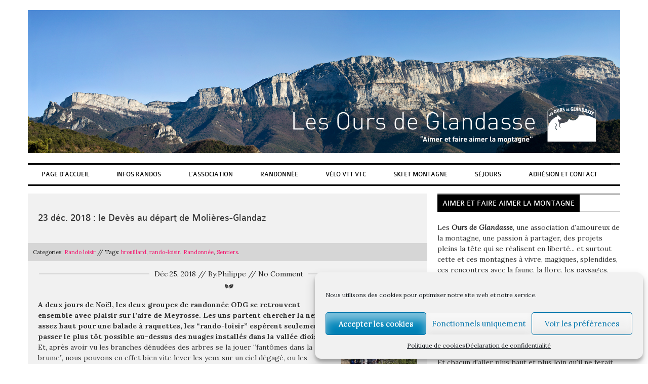

--- FILE ---
content_type: text/html; charset=UTF-8
request_url: https://oursdeglandasse.fr/23-decembre-le-deves-au-depart-de-molieres-glandaz/
body_size: 19451
content:
<!DOCTYPE html>
<html lang="fr-FR">
<head>
	<meta charset="UTF-8">
	<meta name="viewport" content="width=device-width, initial-scale=1">
	<link rel="profile" href="https://gmpg.org/xfn/11">
	<link rel="pingback" href="https://oursdeglandasse.fr/xmlrpc.php">
	<title>23 déc. 2018 : le Devès au départ de Molières-Glandaz &#8211; Les Ours de Glandasse</title>
<meta name='robots' content='max-image-preview:large' />
<link rel='dns-prefetch' href='//fonts.googleapis.com' />
<link rel="alternate" type="application/rss+xml" title="Les Ours de Glandasse &raquo; Flux" href="https://oursdeglandasse.fr/feed/" />
<link rel="alternate" title="oEmbed (JSON)" type="application/json+oembed" href="https://oursdeglandasse.fr/wp-json/oembed/1.0/embed?url=https%3A%2F%2Foursdeglandasse.fr%2F23-decembre-le-deves-au-depart-de-molieres-glandaz%2F" />
<link rel="alternate" title="oEmbed (XML)" type="text/xml+oembed" href="https://oursdeglandasse.fr/wp-json/oembed/1.0/embed?url=https%3A%2F%2Foursdeglandasse.fr%2F23-decembre-le-deves-au-depart-de-molieres-glandaz%2F&#038;format=xml" />
<style id='wp-img-auto-sizes-contain-inline-css' type='text/css'>
img:is([sizes=auto i],[sizes^="auto," i]){contain-intrinsic-size:3000px 1500px}
/*# sourceURL=wp-img-auto-sizes-contain-inline-css */
</style>
<link rel='stylesheet' id='twb-open-sans-css' href='https://fonts.googleapis.com/css?family=Open+Sans%3A300%2C400%2C500%2C600%2C700%2C800&#038;display=swap&#038;ver=6.9' type='text/css' media='all' />
<link rel='stylesheet' id='twbbwg-global-css' href='https://oursdeglandasse.fr/wp-content/plugins/photo-gallery/booster/assets/css/global.css?ver=1.0.0' type='text/css' media='all' />
<style id='wp-emoji-styles-inline-css' type='text/css'>

	img.wp-smiley, img.emoji {
		display: inline !important;
		border: none !important;
		box-shadow: none !important;
		height: 1em !important;
		width: 1em !important;
		margin: 0 0.07em !important;
		vertical-align: -0.1em !important;
		background: none !important;
		padding: 0 !important;
	}
/*# sourceURL=wp-emoji-styles-inline-css */
</style>
<style id='wp-block-library-inline-css' type='text/css'>
:root{--wp-block-synced-color:#7a00df;--wp-block-synced-color--rgb:122,0,223;--wp-bound-block-color:var(--wp-block-synced-color);--wp-editor-canvas-background:#ddd;--wp-admin-theme-color:#007cba;--wp-admin-theme-color--rgb:0,124,186;--wp-admin-theme-color-darker-10:#006ba1;--wp-admin-theme-color-darker-10--rgb:0,107,160.5;--wp-admin-theme-color-darker-20:#005a87;--wp-admin-theme-color-darker-20--rgb:0,90,135;--wp-admin-border-width-focus:2px}@media (min-resolution:192dpi){:root{--wp-admin-border-width-focus:1.5px}}.wp-element-button{cursor:pointer}:root .has-very-light-gray-background-color{background-color:#eee}:root .has-very-dark-gray-background-color{background-color:#313131}:root .has-very-light-gray-color{color:#eee}:root .has-very-dark-gray-color{color:#313131}:root .has-vivid-green-cyan-to-vivid-cyan-blue-gradient-background{background:linear-gradient(135deg,#00d084,#0693e3)}:root .has-purple-crush-gradient-background{background:linear-gradient(135deg,#34e2e4,#4721fb 50%,#ab1dfe)}:root .has-hazy-dawn-gradient-background{background:linear-gradient(135deg,#faaca8,#dad0ec)}:root .has-subdued-olive-gradient-background{background:linear-gradient(135deg,#fafae1,#67a671)}:root .has-atomic-cream-gradient-background{background:linear-gradient(135deg,#fdd79a,#004a59)}:root .has-nightshade-gradient-background{background:linear-gradient(135deg,#330968,#31cdcf)}:root .has-midnight-gradient-background{background:linear-gradient(135deg,#020381,#2874fc)}:root{--wp--preset--font-size--normal:16px;--wp--preset--font-size--huge:42px}.has-regular-font-size{font-size:1em}.has-larger-font-size{font-size:2.625em}.has-normal-font-size{font-size:var(--wp--preset--font-size--normal)}.has-huge-font-size{font-size:var(--wp--preset--font-size--huge)}.has-text-align-center{text-align:center}.has-text-align-left{text-align:left}.has-text-align-right{text-align:right}.has-fit-text{white-space:nowrap!important}#end-resizable-editor-section{display:none}.aligncenter{clear:both}.items-justified-left{justify-content:flex-start}.items-justified-center{justify-content:center}.items-justified-right{justify-content:flex-end}.items-justified-space-between{justify-content:space-between}.screen-reader-text{border:0;clip-path:inset(50%);height:1px;margin:-1px;overflow:hidden;padding:0;position:absolute;width:1px;word-wrap:normal!important}.screen-reader-text:focus{background-color:#ddd;clip-path:none;color:#444;display:block;font-size:1em;height:auto;left:5px;line-height:normal;padding:15px 23px 14px;text-decoration:none;top:5px;width:auto;z-index:100000}html :where(.has-border-color){border-style:solid}html :where([style*=border-top-color]){border-top-style:solid}html :where([style*=border-right-color]){border-right-style:solid}html :where([style*=border-bottom-color]){border-bottom-style:solid}html :where([style*=border-left-color]){border-left-style:solid}html :where([style*=border-width]){border-style:solid}html :where([style*=border-top-width]){border-top-style:solid}html :where([style*=border-right-width]){border-right-style:solid}html :where([style*=border-bottom-width]){border-bottom-style:solid}html :where([style*=border-left-width]){border-left-style:solid}html :where(img[class*=wp-image-]){height:auto;max-width:100%}:where(figure){margin:0 0 1em}html :where(.is-position-sticky){--wp-admin--admin-bar--position-offset:var(--wp-admin--admin-bar--height,0px)}@media screen and (max-width:600px){html :where(.is-position-sticky){--wp-admin--admin-bar--position-offset:0px}}

/*# sourceURL=wp-block-library-inline-css */
</style><style id='global-styles-inline-css' type='text/css'>
:root{--wp--preset--aspect-ratio--square: 1;--wp--preset--aspect-ratio--4-3: 4/3;--wp--preset--aspect-ratio--3-4: 3/4;--wp--preset--aspect-ratio--3-2: 3/2;--wp--preset--aspect-ratio--2-3: 2/3;--wp--preset--aspect-ratio--16-9: 16/9;--wp--preset--aspect-ratio--9-16: 9/16;--wp--preset--color--black: #000000;--wp--preset--color--cyan-bluish-gray: #abb8c3;--wp--preset--color--white: #ffffff;--wp--preset--color--pale-pink: #f78da7;--wp--preset--color--vivid-red: #cf2e2e;--wp--preset--color--luminous-vivid-orange: #ff6900;--wp--preset--color--luminous-vivid-amber: #fcb900;--wp--preset--color--light-green-cyan: #7bdcb5;--wp--preset--color--vivid-green-cyan: #00d084;--wp--preset--color--pale-cyan-blue: #8ed1fc;--wp--preset--color--vivid-cyan-blue: #0693e3;--wp--preset--color--vivid-purple: #9b51e0;--wp--preset--gradient--vivid-cyan-blue-to-vivid-purple: linear-gradient(135deg,rgb(6,147,227) 0%,rgb(155,81,224) 100%);--wp--preset--gradient--light-green-cyan-to-vivid-green-cyan: linear-gradient(135deg,rgb(122,220,180) 0%,rgb(0,208,130) 100%);--wp--preset--gradient--luminous-vivid-amber-to-luminous-vivid-orange: linear-gradient(135deg,rgb(252,185,0) 0%,rgb(255,105,0) 100%);--wp--preset--gradient--luminous-vivid-orange-to-vivid-red: linear-gradient(135deg,rgb(255,105,0) 0%,rgb(207,46,46) 100%);--wp--preset--gradient--very-light-gray-to-cyan-bluish-gray: linear-gradient(135deg,rgb(238,238,238) 0%,rgb(169,184,195) 100%);--wp--preset--gradient--cool-to-warm-spectrum: linear-gradient(135deg,rgb(74,234,220) 0%,rgb(151,120,209) 20%,rgb(207,42,186) 40%,rgb(238,44,130) 60%,rgb(251,105,98) 80%,rgb(254,248,76) 100%);--wp--preset--gradient--blush-light-purple: linear-gradient(135deg,rgb(255,206,236) 0%,rgb(152,150,240) 100%);--wp--preset--gradient--blush-bordeaux: linear-gradient(135deg,rgb(254,205,165) 0%,rgb(254,45,45) 50%,rgb(107,0,62) 100%);--wp--preset--gradient--luminous-dusk: linear-gradient(135deg,rgb(255,203,112) 0%,rgb(199,81,192) 50%,rgb(65,88,208) 100%);--wp--preset--gradient--pale-ocean: linear-gradient(135deg,rgb(255,245,203) 0%,rgb(182,227,212) 50%,rgb(51,167,181) 100%);--wp--preset--gradient--electric-grass: linear-gradient(135deg,rgb(202,248,128) 0%,rgb(113,206,126) 100%);--wp--preset--gradient--midnight: linear-gradient(135deg,rgb(2,3,129) 0%,rgb(40,116,252) 100%);--wp--preset--font-size--small: 13px;--wp--preset--font-size--medium: 20px;--wp--preset--font-size--large: 36px;--wp--preset--font-size--x-large: 42px;--wp--preset--spacing--20: 0.44rem;--wp--preset--spacing--30: 0.67rem;--wp--preset--spacing--40: 1rem;--wp--preset--spacing--50: 1.5rem;--wp--preset--spacing--60: 2.25rem;--wp--preset--spacing--70: 3.38rem;--wp--preset--spacing--80: 5.06rem;--wp--preset--shadow--natural: 6px 6px 9px rgba(0, 0, 0, 0.2);--wp--preset--shadow--deep: 12px 12px 50px rgba(0, 0, 0, 0.4);--wp--preset--shadow--sharp: 6px 6px 0px rgba(0, 0, 0, 0.2);--wp--preset--shadow--outlined: 6px 6px 0px -3px rgb(255, 255, 255), 6px 6px rgb(0, 0, 0);--wp--preset--shadow--crisp: 6px 6px 0px rgb(0, 0, 0);}:where(.is-layout-flex){gap: 0.5em;}:where(.is-layout-grid){gap: 0.5em;}body .is-layout-flex{display: flex;}.is-layout-flex{flex-wrap: wrap;align-items: center;}.is-layout-flex > :is(*, div){margin: 0;}body .is-layout-grid{display: grid;}.is-layout-grid > :is(*, div){margin: 0;}:where(.wp-block-columns.is-layout-flex){gap: 2em;}:where(.wp-block-columns.is-layout-grid){gap: 2em;}:where(.wp-block-post-template.is-layout-flex){gap: 1.25em;}:where(.wp-block-post-template.is-layout-grid){gap: 1.25em;}.has-black-color{color: var(--wp--preset--color--black) !important;}.has-cyan-bluish-gray-color{color: var(--wp--preset--color--cyan-bluish-gray) !important;}.has-white-color{color: var(--wp--preset--color--white) !important;}.has-pale-pink-color{color: var(--wp--preset--color--pale-pink) !important;}.has-vivid-red-color{color: var(--wp--preset--color--vivid-red) !important;}.has-luminous-vivid-orange-color{color: var(--wp--preset--color--luminous-vivid-orange) !important;}.has-luminous-vivid-amber-color{color: var(--wp--preset--color--luminous-vivid-amber) !important;}.has-light-green-cyan-color{color: var(--wp--preset--color--light-green-cyan) !important;}.has-vivid-green-cyan-color{color: var(--wp--preset--color--vivid-green-cyan) !important;}.has-pale-cyan-blue-color{color: var(--wp--preset--color--pale-cyan-blue) !important;}.has-vivid-cyan-blue-color{color: var(--wp--preset--color--vivid-cyan-blue) !important;}.has-vivid-purple-color{color: var(--wp--preset--color--vivid-purple) !important;}.has-black-background-color{background-color: var(--wp--preset--color--black) !important;}.has-cyan-bluish-gray-background-color{background-color: var(--wp--preset--color--cyan-bluish-gray) !important;}.has-white-background-color{background-color: var(--wp--preset--color--white) !important;}.has-pale-pink-background-color{background-color: var(--wp--preset--color--pale-pink) !important;}.has-vivid-red-background-color{background-color: var(--wp--preset--color--vivid-red) !important;}.has-luminous-vivid-orange-background-color{background-color: var(--wp--preset--color--luminous-vivid-orange) !important;}.has-luminous-vivid-amber-background-color{background-color: var(--wp--preset--color--luminous-vivid-amber) !important;}.has-light-green-cyan-background-color{background-color: var(--wp--preset--color--light-green-cyan) !important;}.has-vivid-green-cyan-background-color{background-color: var(--wp--preset--color--vivid-green-cyan) !important;}.has-pale-cyan-blue-background-color{background-color: var(--wp--preset--color--pale-cyan-blue) !important;}.has-vivid-cyan-blue-background-color{background-color: var(--wp--preset--color--vivid-cyan-blue) !important;}.has-vivid-purple-background-color{background-color: var(--wp--preset--color--vivid-purple) !important;}.has-black-border-color{border-color: var(--wp--preset--color--black) !important;}.has-cyan-bluish-gray-border-color{border-color: var(--wp--preset--color--cyan-bluish-gray) !important;}.has-white-border-color{border-color: var(--wp--preset--color--white) !important;}.has-pale-pink-border-color{border-color: var(--wp--preset--color--pale-pink) !important;}.has-vivid-red-border-color{border-color: var(--wp--preset--color--vivid-red) !important;}.has-luminous-vivid-orange-border-color{border-color: var(--wp--preset--color--luminous-vivid-orange) !important;}.has-luminous-vivid-amber-border-color{border-color: var(--wp--preset--color--luminous-vivid-amber) !important;}.has-light-green-cyan-border-color{border-color: var(--wp--preset--color--light-green-cyan) !important;}.has-vivid-green-cyan-border-color{border-color: var(--wp--preset--color--vivid-green-cyan) !important;}.has-pale-cyan-blue-border-color{border-color: var(--wp--preset--color--pale-cyan-blue) !important;}.has-vivid-cyan-blue-border-color{border-color: var(--wp--preset--color--vivid-cyan-blue) !important;}.has-vivid-purple-border-color{border-color: var(--wp--preset--color--vivid-purple) !important;}.has-vivid-cyan-blue-to-vivid-purple-gradient-background{background: var(--wp--preset--gradient--vivid-cyan-blue-to-vivid-purple) !important;}.has-light-green-cyan-to-vivid-green-cyan-gradient-background{background: var(--wp--preset--gradient--light-green-cyan-to-vivid-green-cyan) !important;}.has-luminous-vivid-amber-to-luminous-vivid-orange-gradient-background{background: var(--wp--preset--gradient--luminous-vivid-amber-to-luminous-vivid-orange) !important;}.has-luminous-vivid-orange-to-vivid-red-gradient-background{background: var(--wp--preset--gradient--luminous-vivid-orange-to-vivid-red) !important;}.has-very-light-gray-to-cyan-bluish-gray-gradient-background{background: var(--wp--preset--gradient--very-light-gray-to-cyan-bluish-gray) !important;}.has-cool-to-warm-spectrum-gradient-background{background: var(--wp--preset--gradient--cool-to-warm-spectrum) !important;}.has-blush-light-purple-gradient-background{background: var(--wp--preset--gradient--blush-light-purple) !important;}.has-blush-bordeaux-gradient-background{background: var(--wp--preset--gradient--blush-bordeaux) !important;}.has-luminous-dusk-gradient-background{background: var(--wp--preset--gradient--luminous-dusk) !important;}.has-pale-ocean-gradient-background{background: var(--wp--preset--gradient--pale-ocean) !important;}.has-electric-grass-gradient-background{background: var(--wp--preset--gradient--electric-grass) !important;}.has-midnight-gradient-background{background: var(--wp--preset--gradient--midnight) !important;}.has-small-font-size{font-size: var(--wp--preset--font-size--small) !important;}.has-medium-font-size{font-size: var(--wp--preset--font-size--medium) !important;}.has-large-font-size{font-size: var(--wp--preset--font-size--large) !important;}.has-x-large-font-size{font-size: var(--wp--preset--font-size--x-large) !important;}
/*# sourceURL=global-styles-inline-css */
</style>

<style id='classic-theme-styles-inline-css' type='text/css'>
/*! This file is auto-generated */
.wp-block-button__link{color:#fff;background-color:#32373c;border-radius:9999px;box-shadow:none;text-decoration:none;padding:calc(.667em + 2px) calc(1.333em + 2px);font-size:1.125em}.wp-block-file__button{background:#32373c;color:#fff;text-decoration:none}
/*# sourceURL=/wp-includes/css/classic-themes.min.css */
</style>
<link rel='stylesheet' id='contact-form-7-css' href='https://oursdeglandasse.fr/wp-content/plugins/contact-form-7/includes/css/styles.css?ver=6.1.4' type='text/css' media='all' />
<link rel='stylesheet' id='bwg_fonts-css' href='https://oursdeglandasse.fr/wp-content/plugins/photo-gallery/css/bwg-fonts/fonts.css?ver=0.0.1' type='text/css' media='all' />
<link rel='stylesheet' id='sumoselect-css' href='https://oursdeglandasse.fr/wp-content/plugins/photo-gallery/css/sumoselect.min.css?ver=3.4.6' type='text/css' media='all' />
<link rel='stylesheet' id='mCustomScrollbar-css' href='https://oursdeglandasse.fr/wp-content/plugins/photo-gallery/css/jquery.mCustomScrollbar.min.css?ver=3.1.5' type='text/css' media='all' />
<link rel='stylesheet' id='bwg_frontend-css' href='https://oursdeglandasse.fr/wp-content/plugins/photo-gallery/css/styles.min.css?ver=1.8.35' type='text/css' media='all' />
<link rel='stylesheet' id='sow-button-base-css' href='https://oursdeglandasse.fr/wp-content/plugins/so-widgets-bundle/widgets/button/css/style.css?ver=1.70.4' type='text/css' media='all' />
<link rel='stylesheet' id='sow-button-flat-b38a627da0cb-css' href='https://oursdeglandasse.fr/wp-content/uploads/siteorigin-widgets/sow-button-flat-b38a627da0cb.css?ver=fccf0e32351ec1719adc35c2cc431cdb' type='text/css' media='all' />
<link rel='stylesheet' id='sow-button-wire-ef814b8d3c89-css' href='https://oursdeglandasse.fr/wp-content/uploads/siteorigin-widgets/sow-button-wire-ef814b8d3c89.css?ver=fccf0e32351ec1719adc35c2cc431cdb' type='text/css' media='all' />
<link rel='stylesheet' id='sow-button-wire-bdffc99da03c-css' href='https://oursdeglandasse.fr/wp-content/uploads/siteorigin-widgets/sow-button-wire-bdffc99da03c.css?ver=fccf0e32351ec1719adc35c2cc431cdb' type='text/css' media='all' />
<link rel='stylesheet' id='sow-button-wire-5a7d035d8564-css' href='https://oursdeglandasse.fr/wp-content/uploads/siteorigin-widgets/sow-button-wire-5a7d035d8564.css?ver=fccf0e32351ec1719adc35c2cc431cdb' type='text/css' media='all' />
<link rel='stylesheet' id='cmplz-general-css' href='https://oursdeglandasse.fr/wp-content/plugins/complianz-gdpr/assets/css/cookieblocker.min.css?ver=1765957835' type='text/css' media='all' />
<link rel='stylesheet' id='google_fonts-css' href='//fonts.googleapis.com/css?family=Lora%3Aregular%2Citalic%2C700%26subset%3Dlatin%2C' type='text/css' media='screen' />
<link rel='stylesheet' id='style-css' href='https://oursdeglandasse.fr/wp-content/themes/laveo/style.css?ver=fccf0e32351ec1719adc35c2cc431cdb' type='text/css' media='all' />
<link rel='stylesheet' id='custom-css-css' href='https://oursdeglandasse.fr/wp-content/uploads/laveo_custom.css?ver=fccf0e32351ec1719adc35c2cc431cdb' type='text/css' media='all' />
<script type="text/javascript" src="https://oursdeglandasse.fr/wp-includes/js/jquery/jquery.min.js?ver=3.7.1" id="jquery-core-js"></script>
<script type="text/javascript" src="https://oursdeglandasse.fr/wp-includes/js/jquery/jquery-migrate.min.js?ver=3.4.1" id="jquery-migrate-js"></script>
<script type="text/javascript" src="https://oursdeglandasse.fr/wp-content/plugins/photo-gallery/booster/assets/js/circle-progress.js?ver=1.2.2" id="twbbwg-circle-js"></script>
<script type="text/javascript" id="twbbwg-global-js-extra">
/* <![CDATA[ */
var twb = {"nonce":"ebf201a7c5","ajax_url":"https://oursdeglandasse.fr/wp-admin/admin-ajax.php","plugin_url":"https://oursdeglandasse.fr/wp-content/plugins/photo-gallery/booster","href":"https://oursdeglandasse.fr/wp-admin/admin.php?page=twbbwg_photo-gallery"};
var twb = {"nonce":"ebf201a7c5","ajax_url":"https://oursdeglandasse.fr/wp-admin/admin-ajax.php","plugin_url":"https://oursdeglandasse.fr/wp-content/plugins/photo-gallery/booster","href":"https://oursdeglandasse.fr/wp-admin/admin.php?page=twbbwg_photo-gallery"};
//# sourceURL=twbbwg-global-js-extra
/* ]]> */
</script>
<script type="text/javascript" src="https://oursdeglandasse.fr/wp-content/plugins/photo-gallery/booster/assets/js/global.js?ver=1.0.0" id="twbbwg-global-js"></script>
<script type="text/javascript" src="https://oursdeglandasse.fr/wp-content/plugins/photo-gallery/js/jquery.sumoselect.min.js?ver=3.4.6" id="sumoselect-js"></script>
<script type="text/javascript" src="https://oursdeglandasse.fr/wp-content/plugins/photo-gallery/js/tocca.min.js?ver=2.0.9" id="bwg_mobile-js"></script>
<script type="text/javascript" src="https://oursdeglandasse.fr/wp-content/plugins/photo-gallery/js/jquery.mCustomScrollbar.concat.min.js?ver=3.1.5" id="mCustomScrollbar-js"></script>
<script type="text/javascript" src="https://oursdeglandasse.fr/wp-content/plugins/photo-gallery/js/jquery.fullscreen.min.js?ver=0.6.0" id="jquery-fullscreen-js"></script>
<script type="text/javascript" id="bwg_frontend-js-extra">
/* <![CDATA[ */
var bwg_objectsL10n = {"bwg_field_required":"field is required.","bwg_mail_validation":"This is not a valid email address.","bwg_search_result":"There are no images matching your search.","bwg_select_tag":"Select Tag","bwg_order_by":"Order By","bwg_search":"Search","bwg_show_ecommerce":"Show Ecommerce","bwg_hide_ecommerce":"Hide Ecommerce","bwg_show_comments":"Show Comments","bwg_hide_comments":"Hide Comments","bwg_restore":"Restore","bwg_maximize":"Maximize","bwg_fullscreen":"Fullscreen","bwg_exit_fullscreen":"Exit Fullscreen","bwg_search_tag":"SEARCH...","bwg_tag_no_match":"No tags found","bwg_all_tags_selected":"All tags selected","bwg_tags_selected":"tags selected","play":"Play","pause":"Pause","is_pro":"","bwg_play":"Play","bwg_pause":"Pause","bwg_hide_info":"Hide info","bwg_show_info":"Show info","bwg_hide_rating":"Hide rating","bwg_show_rating":"Show rating","ok":"Ok","cancel":"Cancel","select_all":"Select all","lazy_load":"0","lazy_loader":"https://oursdeglandasse.fr/wp-content/plugins/photo-gallery/images/ajax_loader.png","front_ajax":"0","bwg_tag_see_all":"see all tags","bwg_tag_see_less":"see less tags"};
//# sourceURL=bwg_frontend-js-extra
/* ]]> */
</script>
<script type="text/javascript" src="https://oursdeglandasse.fr/wp-content/plugins/photo-gallery/js/scripts.min.js?ver=1.8.35" id="bwg_frontend-js"></script>
<link rel="https://api.w.org/" href="https://oursdeglandasse.fr/wp-json/" /><link rel="alternate" title="JSON" type="application/json" href="https://oursdeglandasse.fr/wp-json/wp/v2/posts/4795" /><link rel="canonical" href="https://oursdeglandasse.fr/23-decembre-le-deves-au-depart-de-molieres-glandaz/" />
			<style>.cmplz-hidden {
					display: none !important;
				}</style><link rel="icon" href="https://oursdeglandasse.fr/wp-content/uploads/2021/03/cropped-logoOdgTraitKare-32x32.png" sizes="32x32" />
<link rel="icon" href="https://oursdeglandasse.fr/wp-content/uploads/2021/03/cropped-logoOdgTraitKare-192x192.png" sizes="192x192" />
<link rel="apple-touch-icon" href="https://oursdeglandasse.fr/wp-content/uploads/2021/03/cropped-logoOdgTraitKare-180x180.png" />
<meta name="msapplication-TileImage" content="https://oursdeglandasse.fr/wp-content/uploads/2021/03/cropped-logoOdgTraitKare-270x270.png" />
		<style type="text/css" id="wp-custom-css">
			.bwg_container{

    min-height:unset;
    height: auto;

}		</style>
		<link rel='stylesheet' id='sow-button-flat-c38032664625-css' href='https://oursdeglandasse.fr/wp-content/uploads/siteorigin-widgets/sow-button-flat-c38032664625.css?ver=fccf0e32351ec1719adc35c2cc431cdb' type='text/css' media='all' />
<link rel='stylesheet' id='siteorigin-widget-icon-font-fontawesome-css' href='https://oursdeglandasse.fr/wp-content/plugins/so-widgets-bundle/icons/fontawesome/style.css?ver=fccf0e32351ec1719adc35c2cc431cdb' type='text/css' media='all' />
<link rel='stylesheet' id='sow-button-wire-a17c35d79cd8-css' href='https://oursdeglandasse.fr/wp-content/uploads/siteorigin-widgets/sow-button-wire-a17c35d79cd8.css?ver=fccf0e32351ec1719adc35c2cc431cdb' type='text/css' media='all' />
<link rel='stylesheet' id='sow-button-wire-d301c94bc1f1-css' href='https://oursdeglandasse.fr/wp-content/uploads/siteorigin-widgets/sow-button-wire-d301c94bc1f1.css?ver=fccf0e32351ec1719adc35c2cc431cdb' type='text/css' media='all' />
<link rel='stylesheet' id='sow-button-wire-6bc9e87f732c-css' href='https://oursdeglandasse.fr/wp-content/uploads/siteorigin-widgets/sow-button-wire-6bc9e87f732c.css?ver=fccf0e32351ec1719adc35c2cc431cdb' type='text/css' media='all' />
</head>

<body data-rsssl=1 data-cmplz=1 class="wp-singular post-template-default single single-post postid-4795 single-format-standard wp-theme-laveo group-blog">
<div id="page" class="hfeed site">
	<a class="skip-link screen-reader-text" href="#content_area">Skip to content</a>
	<header id="header_area" class="site-header full_width" role="banner">
		<div class="page">
			<div id="header">
				<button data-activates="site-navigation" class="btn-menu">
					<span></span>
				</button>
				<div id="title-area">
											<p class="site-logo">
																						<a href="https://oursdeglandasse.fr/"><img src="https://oursdeglandasse.fr/wp-content/uploads/2017/04/Montage-tétière-1.jpg" alt="Les Ours de Glandasse" /></a>
							
												</p>
								</div>
							</div>
			<!-- .site-branding -->

			<nav id="site-navigation" class="menu-main-menu-container" role="navigation">
				<ul class="nav" id="menu-main-menu">
					<li id="menu-item-227" class="menu-item menu-item-type-post_type menu-item-object-page menu-item-home menu-item-227"><a href="https://oursdeglandasse.fr/">Page d&rsquo;accueil</a></li>
<li id="menu-item-14896" class="menu-item menu-item-type-post_type menu-item-object-page menu-item-has-children menu-item-14896"><a href="https://oursdeglandasse.fr/prochaines-randos/">Infos randos</a>
<ul class="sub-menu">
	<li id="menu-item-15176" class="menu-item menu-item-type-post_type menu-item-object-page menu-item-15176"><a href="https://oursdeglandasse.fr/proposition-grandes-pattes/">Proposition Grandes pattes</a></li>
	<li id="menu-item-14902" class="menu-item menu-item-type-post_type menu-item-object-page menu-item-14902"><a href="https://oursdeglandasse.fr/proposition-rando-loisir/">Proposition Rando-Loisirs</a></li>
	<li id="menu-item-19186" class="menu-item menu-item-type-post_type menu-item-object-page menu-item-19186"><a href="https://oursdeglandasse.fr/proposition-rando-douce/">Proposition Rando-douce</a></li>
	<li id="menu-item-25772" class="menu-item menu-item-type-post_type menu-item-object-page menu-item-25772"><a href="https://oursdeglandasse.fr/proposition-de-rando-en-semaine/">Proposition de Rando en semaine</a></li>
</ul>
</li>
<li id="menu-item-229" class="menu-item menu-item-type-post_type menu-item-object-page menu-item-has-children menu-item-229"><a href="https://oursdeglandasse.fr/lassociation/">L’association</a>
<ul class="sub-menu">
	<li id="menu-item-251" class="menu-item menu-item-type-taxonomy menu-item-object-category menu-item-251"><a href="https://oursdeglandasse.fr/categorie/vie-ours-de-glandasse/">Vie de l&rsquo;association</a></li>
	<li id="menu-item-445" class="menu-item menu-item-type-taxonomy menu-item-object-category menu-item-445"><a href="https://oursdeglandasse.fr/categorie/docs-telechargement/">Téléchargements ODG</a></li>
	<li id="menu-item-444" class="menu-item menu-item-type-taxonomy menu-item-object-category menu-item-444"><a href="https://oursdeglandasse.fr/categorie/historique/">Historique</a></li>
	<li id="menu-item-255" class="menu-item menu-item-type-taxonomy menu-item-object-category menu-item-255"><a href="https://oursdeglandasse.fr/categorie/le-chalet-des-ours/">Le Chalet des Ours</a></li>
	<li id="menu-item-248" class="menu-item menu-item-type-taxonomy menu-item-object-category menu-item-248"><a href="https://oursdeglandasse.fr/categorie/entretien-des-sentiers/">Entretien des sentiers</a></li>
	<li id="menu-item-250" class="menu-item menu-item-type-taxonomy menu-item-object-category menu-item-250"><a href="https://oursdeglandasse.fr/categorie/odg-au-jour-le-jour/">OdG au fil du temps</a></li>
	<li id="menu-item-7339" class="menu-item menu-item-type-taxonomy menu-item-object-category menu-item-7339"><a href="https://oursdeglandasse.fr/categorie/coup-de-keur/">Nos coups de cœur</a></li>
	<li id="menu-item-1249" class="menu-item menu-item-type-taxonomy menu-item-object-category menu-item-1249"><a href="https://oursdeglandasse.fr/categorie/amis-et-partenaires/">Liens amis et partenaires</a></li>
</ul>
</li>
<li id="menu-item-1238" class="menu-item menu-item-type-post_type menu-item-object-page menu-item-has-children menu-item-1238"><a href="https://oursdeglandasse.fr/randonnee/">Randonnée</a>
<ul class="sub-menu">
	<li id="menu-item-238" class="menu-item menu-item-type-taxonomy menu-item-object-category menu-item-238"><a href="https://oursdeglandasse.fr/categorie/grandes-pattes/">Grandes Pattes</a></li>
	<li id="menu-item-239" class="menu-item menu-item-type-taxonomy menu-item-object-category current-post-ancestor current-menu-parent current-post-parent menu-item-239"><a href="https://oursdeglandasse.fr/categorie/rando-loisir/">Rando loisir</a></li>
	<li id="menu-item-18936" class="menu-item menu-item-type-taxonomy menu-item-object-category menu-item-18936"><a href="https://oursdeglandasse.fr/categorie/rando-douce/">Rando douce</a></li>
	<li id="menu-item-240" class="menu-item menu-item-type-taxonomy menu-item-object-category menu-item-240"><a href="https://oursdeglandasse.fr/categorie/raquettes/">Raquettes</a></li>
	<li id="menu-item-244" class="menu-item menu-item-type-taxonomy menu-item-object-category menu-item-244"><a href="https://oursdeglandasse.fr/categorie/ski-de-randonnee/">Ski de randonnée</a></li>
</ul>
</li>
<li id="menu-item-234" class="menu-item menu-item-type-post_type menu-item-object-page menu-item-has-children menu-item-234"><a href="https://oursdeglandasse.fr/velo-et-vtt/">Vélo Vtt Vtc</a>
<ul class="sub-menu">
	<li id="menu-item-241" class="menu-item menu-item-type-taxonomy menu-item-object-category menu-item-241"><a href="https://oursdeglandasse.fr/categorie/velo-de-route/">Vélo de route</a></li>
	<li id="menu-item-243" class="menu-item menu-item-type-taxonomy menu-item-object-category menu-item-243"><a href="https://oursdeglandasse.fr/categorie/vtt/">Vélo tout terrain</a></li>
	<li id="menu-item-242" class="menu-item menu-item-type-taxonomy menu-item-object-category menu-item-242"><a href="https://oursdeglandasse.fr/categorie/velo-tout-chemin/">Vélo tout chemin</a></li>
</ul>
</li>
<li id="menu-item-233" class="menu-item menu-item-type-post_type menu-item-object-page menu-item-has-children menu-item-233"><a href="https://oursdeglandasse.fr/ski-et-montagne/">Ski et Montagne</a>
<ul class="sub-menu">
	<li id="menu-item-264" class="menu-item menu-item-type-taxonomy menu-item-object-category menu-item-264"><a href="https://oursdeglandasse.fr/categorie/ski-de-piste/">Ski de piste</a></li>
	<li id="menu-item-249" class="menu-item menu-item-type-taxonomy menu-item-object-category menu-item-249"><a href="https://oursdeglandasse.fr/categorie/escalade/">Escalade</a></li>
	<li id="menu-item-269" class="menu-item menu-item-type-taxonomy menu-item-object-category menu-item-269"><a href="https://oursdeglandasse.fr/categorie/via-ferrata/">Via ferrata</a></li>
	<li id="menu-item-3259" class="menu-item menu-item-type-taxonomy menu-item-object-category menu-item-3259"><a href="https://oursdeglandasse.fr/categorie/speleo/">Spéléologie</a></li>
</ul>
</li>
<li id="menu-item-232" class="menu-item menu-item-type-post_type menu-item-object-page menu-item-has-children menu-item-232"><a href="https://oursdeglandasse.fr/sejours-et-manifestations/">Séjours</a>
<ul class="sub-menu">
	<li id="menu-item-235" class="menu-item menu-item-type-taxonomy menu-item-object-category menu-item-235"><a href="https://oursdeglandasse.fr/categorie/sejour-velo-rando/">Séjours vélo vtt vtc rando</a></li>
	<li id="menu-item-237" class="menu-item menu-item-type-taxonomy menu-item-object-category menu-item-237"><a href="https://oursdeglandasse.fr/categorie/sejours-rando/">Séjours rando</a></li>
	<li id="menu-item-263" class="menu-item menu-item-type-taxonomy menu-item-object-category menu-item-263"><a href="https://oursdeglandasse.fr/categorie/sejours-neige/">Séjours hiver ski neige</a></li>
	<li id="menu-item-247" class="menu-item menu-item-type-taxonomy menu-item-object-category menu-item-247"><a href="https://oursdeglandasse.fr/categorie/camp-dete-annuel/">Camp d&rsquo;été annuel</a></li>
</ul>
</li>
<li id="menu-item-228" class="menu-item menu-item-type-post_type menu-item-object-page menu-item-228"><a href="https://oursdeglandasse.fr/contacts/">Adhésion et Contact</a></li>
				</ul>
			</nav>
			<!-- #site-navigation -->
		</div>
	</header>
	<!-- #masthead --><div id="content_area" class="full_width">
	<div class="page">
		<div class="inline-active"></div>
		<div id="content_box">
			<div class="hfeed" id="content">
									
<article id="single_content" class="single-content format_text entry-content post-4795 post type-post status-publish format-standard hentry category-rando-loisir tag-brouillard tag-rando-loisir tag-randonnee tag-sentiers">
	<h1 class="entry-title">23 déc. 2018 : le Devès au départ de Molières-Glandaz</h1>	<div class="date">Categories: <a href="https://oursdeglandasse.fr/categorie/rando-loisir/" rel="category tag">Rando loisir</a> // Tags: <a href="https://oursdeglandasse.fr/sujet/brouillard/" rel="tag">brouillard</a>, <a href="https://oursdeglandasse.fr/sujet/rando-loisir/" rel="tag">rando-loisir</a>, <a href="https://oursdeglandasse.fr/sujet/randonnee/" rel="tag">Randonnée</a>, <a href="https://oursdeglandasse.fr/sujet/sentiers/" rel="tag">Sentiers</a>.</div>
	<div class="top_img"></div>
	<div class="published clear">
		<p>Déc 25, 2018 // By:Philippe // No Comment</p>
	</div>
 	<div class="entry-content-full">
		<p><strong><a href="https://oursdeglandasse.fr/wp-content/uploads/2018/12/1863OursColAbbayeW.jpg" target="_blank" rel="noopener"><img decoding="async" class="alignright wp-image-4803" src="https://oursdeglandasse.fr/wp-content/uploads/2018/12/1863OursColAbbayeW-300x300.jpg" alt="" width="150" height="150" srcset="https://oursdeglandasse.fr/wp-content/uploads/2018/12/1863OursColAbbayeW-300x300.jpg 300w, https://oursdeglandasse.fr/wp-content/uploads/2018/12/1863OursColAbbayeW-768x768.jpg 768w, https://oursdeglandasse.fr/wp-content/uploads/2018/12/1863OursColAbbayeW.jpg 1024w" sizes="(max-width: 150px) 100vw, 150px" /></a>A deux jours de Noël, les deux groupes de randonnée ODG se retrouvent ensemble avec plaisir sur l’aire de Meyrosse. Les uns partent chercher la neige assez haut pour une balade à raquettes, les “rando-loisir” espèrent seulement passer le plus tôt possible au-dessus des nuages installés dans la vallée dioise.</strong> Et, après avoir vu les branches dénudées des arbres se la jouer “fantômes dans la brume”, nous pouvons en effet bien vite lever les yeux sur un ciel dégagé, ou les abaisser vers une mer de nuages épaisse bien en-dessous de notre agréable sentier.</p>
<p><a href="https://oursdeglandasse.fr/wp-content/uploads/2018/12/1839randoDevèsW.jpg" target="_blank" rel="noopener"><img decoding="async" class="alignleft wp-image-4801" src="https://oursdeglandasse.fr/wp-content/uploads/2018/12/1839randoDevèsW-300x199.jpg" alt="" width="211" height="140" srcset="https://oursdeglandasse.fr/wp-content/uploads/2018/12/1839randoDevèsW-300x199.jpg 300w, https://oursdeglandasse.fr/wp-content/uploads/2018/12/1839randoDevèsW-768x509.jpg 768w, https://oursdeglandasse.fr/wp-content/uploads/2018/12/1839randoDevèsW-272x182.jpg 272w, https://oursdeglandasse.fr/wp-content/uploads/2018/12/1839randoDevèsW.jpg 1024w" sizes="(max-width: 211px) 100vw, 211px" /></a><a href="https://oursdeglandasse.fr/wp-content/uploads/2018/12/1852DieSousLesNuagesW.jpg" target="_blank" rel="noopener"><img decoding="async" class="alignleft wp-image-4802" src="https://oursdeglandasse.fr/wp-content/uploads/2018/12/1852DieSousLesNuagesW-300x199.jpg" alt="" width="211" height="140" srcset="https://oursdeglandasse.fr/wp-content/uploads/2018/12/1852DieSousLesNuagesW-300x199.jpg 300w, https://oursdeglandasse.fr/wp-content/uploads/2018/12/1852DieSousLesNuagesW-768x509.jpg 768w, https://oursdeglandasse.fr/wp-content/uploads/2018/12/1852DieSousLesNuagesW-272x182.jpg 272w, https://oursdeglandasse.fr/wp-content/uploads/2018/12/1852DieSousLesNuagesW.jpg 1024w" sizes="(max-width: 211px) 100vw, 211px" /></a>Nous avons chaud, l’hiver est excessivement doux. Mais sa lumière harmonieuse nous découvre le Glandasse dans toute sa beauté. Pique-nique au soleil au <em>col de l’Abbaye</em>, retour par les Duchères au milieu des vignes. Après, épisode glissant et gadouilleux, <a href="https://oursdeglandasse.fr/wp-content/uploads/2018/12/1829Glandasse©AT-e1545728786748.jpg" target="_blank" rel="noopener"><img loading="lazy" decoding="async" class="alignleft wp-image-4799" src="https://oursdeglandasse.fr/wp-content/uploads/2018/12/1829Glandasse©AT-e1545728786748-300x199.jpg" alt="" width="211" height="140" srcset="https://oursdeglandasse.fr/wp-content/uploads/2018/12/1829Glandasse©AT-e1545728786748-300x199.jpg 300w, https://oursdeglandasse.fr/wp-content/uploads/2018/12/1829Glandasse©AT-e1545728786748-768x509.jpg 768w, https://oursdeglandasse.fr/wp-content/uploads/2018/12/1829Glandasse©AT-e1545728786748-272x182.jpg 272w, https://oursdeglandasse.fr/wp-content/uploads/2018/12/1829Glandasse©AT-e1545728786748.jpg 1024w" sizes="auto, (max-width: 211px) 100vw, 211px" /></a> <a href="https://oursdeglandasse.fr/wp-content/uploads/2018/12/1826GlandasseValcroissant©AT-e1545728888912.jpg"><img loading="lazy" decoding="async" class="alignleft wp-image-4798" src="https://oursdeglandasse.fr/wp-content/uploads/2018/12/1826GlandasseValcroissant©AT-e1545728888912-300x202.jpg" alt="" width="208" height="140" srcset="https://oursdeglandasse.fr/wp-content/uploads/2018/12/1826GlandasseValcroissant©AT-e1545728888912-300x202.jpg 300w, https://oursdeglandasse.fr/wp-content/uploads/2018/12/1826GlandasseValcroissant©AT-e1545728888912-768x518.jpg 768w, https://oursdeglandasse.fr/wp-content/uploads/2018/12/1826GlandasseValcroissant©AT-e1545728888912-272x182.jpg 272w, https://oursdeglandasse.fr/wp-content/uploads/2018/12/1826GlandasseValcroissant©AT-e1545728888912.jpg 1004w" sizes="auto, (max-width: 208px) 100vw, 208px" /></a>que certains oublient vite, tout occupés qu’ils sont à cueillir des pieds de mouton.</p>
<p>Les circuits de randonnée des Ours de Glandasse ont décidément beaucoup de charme !</p>
<p><em>Philippe</em></p>
<h5>Merci à André et Philippe pour les photos.</h5>
					</div>
	<!-- .entry-content -->

	<div id="author-box" class="clear">
		<h3>About Philippe</h3>

		<div class="post-gravatar"><img alt='' src='https://secure.gravatar.com/avatar/f61fbafb14c071bfad9ddd10e943757f555b6abbe2f4dc3c493c98c514fb0c0b?s=68&#038;d=mm&#038;r=g' srcset='https://secure.gravatar.com/avatar/f61fbafb14c071bfad9ddd10e943757f555b6abbe2f4dc3c493c98c514fb0c0b?s=136&#038;d=mm&#038;r=g 2x' class='avatar avatar-68 photo' height='68' width='68' loading='lazy' decoding='async'/>		</div>
		<div class="author-text"><p></p>
 			<p>Browse Archived Articles by <span><a href="#">Philippe</a></span></p>
		</div>
	</div>
	<div id="archived-posts" class="clear"><!-- Begin archived posts -->
	<h5 class="widget-head">Related</h5>
	<div id="archive-error"><p class="error-message">Sorry. There are no related articles at this time.</p></div></div><!-- End archived posts -->	<!-- #author-box -->
</article><!-- #post-## -->

								<div class="clear"></div>
				 			</div>
			
<div id="sidebars" class="widget-area" role="complementary">
	<div class="sidebar" id="sidebar_1">
		<div class="sidebar_list">
			<div id="sow-editor-4" class="sidebar-widget widget_sow-editor"><div
			
			class="so-widget-sow-editor so-widget-sow-editor-base"
			
		><h3 class="widget-title">Aimer et faire aimer la montagne</h3>
<div class="siteorigin-widget-tinymce textwidget">
	<hr />
<p>Les <strong><em>Ours de Glandasse</em></strong>, une association d'amoureux de la montagne, une passion à partager, des projets pleins la tête qui se réalisent en liberté... et surtout cette et ces montagnes à vivre, magiques, splendides, ces rencontres avec la faune, la flore, les paysages, les traces du passé.<br />
Ensemble on apprend mieux à apprivoiser ces territoires sauvages, à les parcourir tout en les respectant.</p>
<p>Une association qui entretient des sentiers, redécouvre des chemins délaissés et dont les membres contribuent au respect de la nature.<br />
Et chacun d'aller plus haut et plus loin qu'il ne ferait tout seul, dans un esprit de convivialité, de liberté partagée et d'enthousiasme.</p>
</div>
</div></div>
		<div id="recent-posts-2" class="sidebar-widget widget_recent_entries">
		<h3 class="widget-title">Articles récents</h3>
		<ul>
											<li>
					<a href="https://oursdeglandasse.fr/11-janvier-2026-boucle-a-partir-de-chamaloc/">11 janvier 2026 : boucle à partir de Chamaloc</a>
									</li>
											<li>
					<a href="https://oursdeglandasse.fr/11-janvier-2026-benevise-tussac/">11 janvier 2026 : Bénevise &#8211; Tussac</a>
									</li>
											<li>
					<a href="https://oursdeglandasse.fr/11-janvier-2026-crete-des-econdus-pas-de-lechelette/">11 janvier 2026 : crête des Econdus, pas de l&rsquo;Echelette</a>
									</li>
											<li>
					<a href="https://oursdeglandasse.fr/5-janvier-2026-rando-nocturne/">5 janvier 2026 : rando nocturne</a>
									</li>
											<li>
					<a href="https://oursdeglandasse.fr/4-janvier-2026-marignac-cretes-de-vassieux/">4 janvier 2026 : Marignac, crêtes de Vassieux</a>
									</li>
											<li>
					<a href="https://oursdeglandasse.fr/voeux-des-ours-de-glandasse/">Vœux des Ours de Glandasse</a>
									</li>
											<li>
					<a href="https://oursdeglandasse.fr/4-janvier-2026-les-balcons-de-la-roanne-revisites/">4 janvier 2026 : les balcons de la Roanne revisités</a>
									</li>
					</ul>

		</div><div id="widget_hot_news-2" class="sidebar-widget hot_news">		<div id="headline">
			<div class="wrap">
				<div class="title">
					<h3>Brèves</h3>
					<span class="next">&nbsp;</span>
					<span class="prev">&nbsp;</span>
				</div>
				<div class="headline">
					<div>
						<ul>
															<li>
																		<p><a href="https://oursdeglandasse.fr/voeux-des-ours-de-glandasse/">Vœux des Ours de Glandasse</a></p>
								</li>
															<li>
																		<p><a href="https://oursdeglandasse.fr/protection-du-gypaete-barbu/">Protection du gypaète barbu</a></p>
								</li>
															<li>
																		<p><a href="https://oursdeglandasse.fr/1927-1928-les-premieres-randos-et-sorties-des-ours/">1927-1928 : les premières randos et sorties des Ours</a></p>
								</li>
													</ul>
					</div>
				</div>
			</div>
		</div>
		</div><div id="widget_hot_news-8" class="sidebar-widget hot_news">		<div id="headline">
			<div class="wrap">
				<div class="title">
					<h3>Et toujours&#8230;</h3>
					<span class="next">&nbsp;</span>
					<span class="prev">&nbsp;</span>
				</div>
				<div class="headline">
					<div>
						<ul>
															<li>
																		<p><a href="https://oursdeglandasse.fr/topo-guide-odg-2025/">Topo-guide OdG 2025</a></p>
								</li>
															<li>
																		<p><a href="https://oursdeglandasse.fr/recommandations-permanentes/">Recommandations</a></p>
								</li>
															<li>
																		<p><a href="https://oursdeglandasse.fr/meteo-locale/">La météo locale</a></p>
								</li>
													</ul>
					</div>
				</div>
			</div>
		</div>
		</div><div id="sow-button-6" class="sidebar-widget widget_sow-button"><div
			
			class="so-widget-sow-button so-widget-sow-button-flat-c38032664625"
			
		><div class="ow-button-base ow-button-align-left"
>
			<a
					href="https://oursdeglandasse.fr/archives-des-citations/"
					class="sowb-button ow-icon-placement-left ow-button-hover" target="_blank" rel="noopener noreferrer" 	>
		<span>
			<span class="sow-icon-fontawesome sow-fas" data-sow-icon="&#xf303;"
		style="color: #ffffff" 
		aria-hidden="true"></span>
			Archives des citations		</span>
			</a>
	</div>
</div></div><div id="text-2" class="sidebar-widget widget_text"><h3 class="widget-title">Politique de cookies (UE)</h3>			<div class="textwidget"><p><a href="https://oursdeglandasse.fr/wp-content/uploads/2021/04/bearHead2.png"><img loading="lazy" decoding="async" class="alignleft wp-image-9368" src="https://oursdeglandasse.fr/wp-content/uploads/2021/04/bearHead2.png" alt="" width="52" height="62" /></a><br />
<a href="https://oursdeglandasse.fr/politique-de-cookies-ue/"><strong>Cliquez ici</strong></a> pour être redirigé vers la page concernée.</p>
</div>
		</div>		</div>
	</div>
</div><!-- #secondary -->
		</div>
	</div>
</div><!-- #primary -->

<div class="clear"></div>
<footer id="footer_area" class="full_width" role="contentinfo">
	<div class="page">
		<div id="footer">
			<ul><li id="sow-button-3" class="widget-container widget_sow-button footer-widget"><div
			
			class="so-widget-sow-button so-widget-sow-button-wire-a17c35d79cd8"
			
		><div class="ow-button-base ow-button-align-left"
>
			<a
					href="https://oursdeglandasse.fr/wp-content/uploads/2021/10/OdgMentionsLégales211009.pdf"
					class="sowb-button ow-icon-placement-left ow-button-hover" target="_blank" rel="noopener noreferrer" 	>
		<span>
			
			Mentions légales		</span>
			</a>
	</div>
</div></li><li id="sow-button-4" class="widget-container widget_sow-button footer-widget"><div
			
			class="so-widget-sow-button so-widget-sow-button-wire-d301c94bc1f1"
			
		><div class="ow-button-base ow-button-align-left"
>
			<a
					href="https://oursdeglandasse.fr/wp-content/uploads/2017/04/Odg©Photosdusite.pdf"
					class="sowb-button ow-icon-placement-left ow-button-hover" target="_blank" rel="noopener noreferrer" 	>
		<span>
			
			© Photos du site		</span>
			</a>
	</div>
</div></li><li id="sow-button-7" class="widget-container widget_sow-button footer-widget"><div
			
			class="so-widget-sow-button so-widget-sow-button-wire-6bc9e87f732c"
			
		><div class="ow-button-base ow-button-align-center"
>
			<a
					href="https://oursdeglandasse.fr/wp-content/uploads/2019/11/txParcourirSite2.pdf"
					class="sowb-button ow-icon-placement-right ow-button-hover" target="_blank" rel="noopener noreferrer" 	>
		<span>
			
			Parcourir le site		</span>
			</a>
	</div>
</div></li><li id="sow-button-8" class="widget-container widget_sow-button footer-widget"><div
			
			class="so-widget-sow-button so-widget-sow-button-wire-6bc9e87f732c"
			
		><div class="ow-button-base ow-button-align-center"
>
			<a
					href="https://oursdeglandasse.fr/wp-content/uploads/2021/03/OdgConfidentialité210326.pdf"
					class="sowb-button ow-icon-placement-right ow-button-hover" target="_blank" rel="noopener noreferrer" 	>
		<span>
			
			Confidentialité		</span>
			</a>
	</div>
</div></li></ul>			<div class="clear"></div>
			<div class="copyright">
				&copy; 2026 <a href="http://laveo.physcode.com/"> Laveo WordPress Theme</a>. Designed by <a href="http://physcode.com/">PhysCode</a>.
			</div>
		</div>
	</div>
</footer>
</div><!-- #page -->

<script type="speculationrules">
{"prefetch":[{"source":"document","where":{"and":[{"href_matches":"/*"},{"not":{"href_matches":["/wp-*.php","/wp-admin/*","/wp-content/uploads/*","/wp-content/*","/wp-content/plugins/*","/wp-content/themes/laveo/*","/*\\?(.+)"]}},{"not":{"selector_matches":"a[rel~=\"nofollow\"]"}},{"not":{"selector_matches":".no-prefetch, .no-prefetch a"}}]},"eagerness":"conservative"}]}
</script>
        <script>
            // Do not change this comment line otherwise Speed Optimizer won't be able to detect this script

            (function () {
                const calculateParentDistance = (child, parent) => {
                    let count = 0;
                    let currentElement = child;

                    // Traverse up the DOM tree until we reach parent or the top of the DOM
                    while (currentElement && currentElement !== parent) {
                        currentElement = currentElement.parentNode;
                        count++;
                    }

                    // If parent was not found in the hierarchy, return -1
                    if (!currentElement) {
                        return -1; // Indicates parent is not an ancestor of element
                    }

                    return count; // Number of layers between element and parent
                }
                const isMatchingClass = (linkRule, href, classes, ids) => {
                    return classes.includes(linkRule.value)
                }
                const isMatchingId = (linkRule, href, classes, ids) => {
                    return ids.includes(linkRule.value)
                }
                const isMatchingDomain = (linkRule, href, classes, ids) => {
                    if(!URL.canParse(href)) {
                        return false
                    }

                    const url = new URL(href)
                    const host = url.host
                    const hostsToMatch = [host]

                    if(host.startsWith('www.')) {
                        hostsToMatch.push(host.substring(4))
                    } else {
                        hostsToMatch.push('www.' + host)
                    }

                    return hostsToMatch.includes(linkRule.value)
                }
                const isMatchingExtension = (linkRule, href, classes, ids) => {
                    if(!URL.canParse(href)) {
                        return false
                    }

                    const url = new URL(href)

                    return url.pathname.endsWith('.' + linkRule.value)
                }
                const isMatchingSubdirectory = (linkRule, href, classes, ids) => {
                    if(!URL.canParse(href)) {
                        return false
                    }

                    const url = new URL(href)

                    return url.pathname.startsWith('/' + linkRule.value + '/')
                }
                const isMatchingProtocol = (linkRule, href, classes, ids) => {
                    if(!URL.canParse(href)) {
                        return false
                    }

                    const url = new URL(href)

                    return url.protocol === linkRule.value + ':'
                }
                const isMatchingExternal = (linkRule, href, classes, ids) => {
                    if(!URL.canParse(href) || !URL.canParse(document.location.href)) {
                        return false
                    }

                    const matchingProtocols = ['http:', 'https:']
                    const siteUrl = new URL(document.location.href)
                    const linkUrl = new URL(href)

                    // Links to subdomains will appear to be external matches according to JavaScript,
                    // but the PHP rules will filter those events out.
                    return matchingProtocols.includes(linkUrl.protocol) && siteUrl.host !== linkUrl.host
                }
                const isMatch = (linkRule, href, classes, ids) => {
                    switch (linkRule.type) {
                        case 'class':
                            return isMatchingClass(linkRule, href, classes, ids)
                        case 'id':
                            return isMatchingId(linkRule, href, classes, ids)
                        case 'domain':
                            return isMatchingDomain(linkRule, href, classes, ids)
                        case 'extension':
                            return isMatchingExtension(linkRule, href, classes, ids)
                        case 'subdirectory':
                            return isMatchingSubdirectory(linkRule, href, classes, ids)
                        case 'protocol':
                            return isMatchingProtocol(linkRule, href, classes, ids)
                        case 'external':
                            return isMatchingExternal(linkRule, href, classes, ids)
                        default:
                            return false;
                    }
                }
                const track = (element) => {
                    const href = element.href ?? null
                    const classes = Array.from(element.classList)
                    const ids = [element.id]
                    const linkRules = [{"type":"extension","value":"pdf"},{"type":"extension","value":"zip"},{"type":"protocol","value":"mailto"},{"type":"protocol","value":"tel"}]
                    if(linkRules.length === 0) {
                        return
                    }

                    // For link rules that target an id, we need to allow that id to appear
                    // in any ancestor up to the 7th ancestor. This loop looks for those matches
                    // and counts them.
                    linkRules.forEach((linkRule) => {
                        if(linkRule.type !== 'id') {
                            return;
                        }

                        const matchingAncestor = element.closest('#' + linkRule.value)

                        if(!matchingAncestor || matchingAncestor.matches('html, body')) {
                            return;
                        }

                        const depth = calculateParentDistance(element, matchingAncestor)

                        if(depth < 7) {
                            ids.push(linkRule.value)
                        }
                    });

                    // For link rules that target a class, we need to allow that class to appear
                    // in any ancestor up to the 7th ancestor. This loop looks for those matches
                    // and counts them.
                    linkRules.forEach((linkRule) => {
                        if(linkRule.type !== 'class') {
                            return;
                        }

                        const matchingAncestor = element.closest('.' + linkRule.value)

                        if(!matchingAncestor || matchingAncestor.matches('html, body')) {
                            return;
                        }

                        const depth = calculateParentDistance(element, matchingAncestor)

                        if(depth < 7) {
                            classes.push(linkRule.value)
                        }
                    });

                    const hasMatch = linkRules.some((linkRule) => {
                        return isMatch(linkRule, href, classes, ids)
                    })

                    if(!hasMatch) {
                        return
                    }

                    const url = "https://oursdeglandasse.fr/wp-content/plugins/independent-analytics/iawp-click-endpoint.php";
                    const body = {
                        href: href,
                        classes: classes.join(' '),
                        ids: ids.join(' '),
                        ...{"payload":{"resource":"singular","singular_id":4795,"page":1},"signature":"d9ac94c2e6d675a99d17ced7f856c221"}                    };

                    if (navigator.sendBeacon) {
                        let blob = new Blob([JSON.stringify(body)], {
                            type: "application/json"
                        });
                        navigator.sendBeacon(url, blob);
                    } else {
                        const xhr = new XMLHttpRequest();
                        xhr.open("POST", url, true);
                        xhr.setRequestHeader("Content-Type", "application/json;charset=UTF-8");
                        xhr.send(JSON.stringify(body))
                    }
                }
                document.addEventListener('mousedown', function (event) {
                                        if (navigator.webdriver || /bot|crawler|spider|crawling|semrushbot|chrome-lighthouse/i.test(navigator.userAgent)) {
                        return;
                    }
                    
                    const element = event.target.closest('a')

                    if(!element) {
                        return
                    }

                    const isPro = false
                    if(!isPro) {
                        return
                    }

                    // Don't track left clicks with this event. The click event is used for that.
                    if(event.button === 0) {
                        return
                    }

                    track(element)
                })
                document.addEventListener('click', function (event) {
                                        if (navigator.webdriver || /bot|crawler|spider|crawling|semrushbot|chrome-lighthouse/i.test(navigator.userAgent)) {
                        return;
                    }
                    
                    const element = event.target.closest('a, button, input[type="submit"], input[type="button"]')

                    if(!element) {
                        return
                    }

                    const isPro = false
                    if(!isPro) {
                        return
                    }

                    track(element)
                })
                document.addEventListener('play', function (event) {
                                        if (navigator.webdriver || /bot|crawler|spider|crawling|semrushbot|chrome-lighthouse/i.test(navigator.userAgent)) {
                        return;
                    }
                    
                    const element = event.target.closest('audio, video')

                    if(!element) {
                        return
                    }

                    const isPro = false
                    if(!isPro) {
                        return
                    }

                    track(element)
                }, true)
                document.addEventListener("DOMContentLoaded", function (e) {
                    if (document.hasOwnProperty("visibilityState") && document.visibilityState === "prerender") {
                        return;
                    }

                                            if (navigator.webdriver || /bot|crawler|spider|crawling|semrushbot|chrome-lighthouse/i.test(navigator.userAgent)) {
                            return;
                        }
                    
                    let referrer_url = null;

                    if (typeof document.referrer === 'string' && document.referrer.length > 0) {
                        referrer_url = document.referrer;
                    }

                    const params = location.search.slice(1).split('&').reduce((acc, s) => {
                        const [k, v] = s.split('=');
                        return Object.assign(acc, {[k]: v});
                    }, {});

                    const url = "https://oursdeglandasse.fr/wp-json/iawp/search";
                    const body = {
                        referrer_url,
                        utm_source: params.utm_source,
                        utm_medium: params.utm_medium,
                        utm_campaign: params.utm_campaign,
                        utm_term: params.utm_term,
                        utm_content: params.utm_content,
                        gclid: params.gclid,
                        ...{"payload":{"resource":"singular","singular_id":4795,"page":1},"signature":"d9ac94c2e6d675a99d17ced7f856c221"}                    };

                    if (navigator.sendBeacon) {
                        let blob = new Blob([JSON.stringify(body)], {
                            type: "application/json"
                        });
                        navigator.sendBeacon(url, blob);
                    } else {
                        const xhr = new XMLHttpRequest();
                        xhr.open("POST", url, true);
                        xhr.setRequestHeader("Content-Type", "application/json;charset=UTF-8");
                        xhr.send(JSON.stringify(body))
                    }
                });
            })();
        </script>
        
<!-- Consent Management powered by Complianz | GDPR/CCPA Cookie Consent https://wordpress.org/plugins/complianz-gdpr -->
<div id="cmplz-cookiebanner-container"><div class="cmplz-cookiebanner cmplz-hidden banner-1 bottom-right-classic optin cmplz-bottom-right cmplz-categories-type-view-preferences" aria-modal="true" data-nosnippet="true" role="dialog" aria-live="polite" aria-labelledby="cmplz-header-1-optin" aria-describedby="cmplz-message-1-optin">
	<div class="cmplz-header">
		<div class="cmplz-logo"></div>
		<div class="cmplz-title" id="cmplz-header-1-optin">Gérer le consentement aux cookies</div>
		<div class="cmplz-close" tabindex="0" role="button" aria-label="Fermer la boîte de dialogue">
			<svg aria-hidden="true" focusable="false" data-prefix="fas" data-icon="times" class="svg-inline--fa fa-times fa-w-11" role="img" xmlns="http://www.w3.org/2000/svg" viewBox="0 0 352 512"><path fill="currentColor" d="M242.72 256l100.07-100.07c12.28-12.28 12.28-32.19 0-44.48l-22.24-22.24c-12.28-12.28-32.19-12.28-44.48 0L176 189.28 75.93 89.21c-12.28-12.28-32.19-12.28-44.48 0L9.21 111.45c-12.28 12.28-12.28 32.19 0 44.48L109.28 256 9.21 356.07c-12.28 12.28-12.28 32.19 0 44.48l22.24 22.24c12.28 12.28 32.2 12.28 44.48 0L176 322.72l100.07 100.07c12.28 12.28 32.2 12.28 44.48 0l22.24-22.24c12.28-12.28 12.28-32.19 0-44.48L242.72 256z"></path></svg>
		</div>
	</div>

	<div class="cmplz-divider cmplz-divider-header"></div>
	<div class="cmplz-body">
		<div class="cmplz-message" id="cmplz-message-1-optin">Nous utilisons des cookies pour optimiser notre site web et notre service.</div>
		<!-- categories start -->
		<div class="cmplz-categories">
			<details class="cmplz-category cmplz-functional" >
				<summary>
						<span class="cmplz-category-header">
							<span class="cmplz-category-title">Fonctionnel</span>
							<span class='cmplz-always-active'>
								<span class="cmplz-banner-checkbox">
									<input type="checkbox"
										   id="cmplz-functional-optin"
										   data-category="cmplz_functional"
										   class="cmplz-consent-checkbox cmplz-functional"
										   size="40"
										   value="1"/>
									<label class="cmplz-label" for="cmplz-functional-optin"><span class="screen-reader-text">Fonctionnel</span></label>
								</span>
								Toujours activé							</span>
							<span class="cmplz-icon cmplz-open">
								<svg xmlns="http://www.w3.org/2000/svg" viewBox="0 0 448 512"  height="18" ><path d="M224 416c-8.188 0-16.38-3.125-22.62-9.375l-192-192c-12.5-12.5-12.5-32.75 0-45.25s32.75-12.5 45.25 0L224 338.8l169.4-169.4c12.5-12.5 32.75-12.5 45.25 0s12.5 32.75 0 45.25l-192 192C240.4 412.9 232.2 416 224 416z"/></svg>
							</span>
						</span>
				</summary>
				<div class="cmplz-description">
					<span class="cmplz-description-functional">Le stockage ou l’accès technique est strictement nécessaire dans la finalité d’intérêt légitime de permettre l’utilisation d’un service spécifique explicitement demandé par l’abonné ou l’utilisateur, ou dans le seul but d’effectuer la transmission d’une communication sur un réseau de communications électroniques.</span>
				</div>
			</details>

			<details class="cmplz-category cmplz-preferences" >
				<summary>
						<span class="cmplz-category-header">
							<span class="cmplz-category-title">Préférences</span>
							<span class="cmplz-banner-checkbox">
								<input type="checkbox"
									   id="cmplz-preferences-optin"
									   data-category="cmplz_preferences"
									   class="cmplz-consent-checkbox cmplz-preferences"
									   size="40"
									   value="1"/>
								<label class="cmplz-label" for="cmplz-preferences-optin"><span class="screen-reader-text">Préférences</span></label>
							</span>
							<span class="cmplz-icon cmplz-open">
								<svg xmlns="http://www.w3.org/2000/svg" viewBox="0 0 448 512"  height="18" ><path d="M224 416c-8.188 0-16.38-3.125-22.62-9.375l-192-192c-12.5-12.5-12.5-32.75 0-45.25s32.75-12.5 45.25 0L224 338.8l169.4-169.4c12.5-12.5 32.75-12.5 45.25 0s12.5 32.75 0 45.25l-192 192C240.4 412.9 232.2 416 224 416z"/></svg>
							</span>
						</span>
				</summary>
				<div class="cmplz-description">
					<span class="cmplz-description-preferences">Le stockage ou l’accès technique est nécessaire dans la finalité d’intérêt légitime de stocker des préférences qui ne sont pas demandées par l’abonné ou l’utilisateur.</span>
				</div>
			</details>

			<details class="cmplz-category cmplz-statistics" >
				<summary>
						<span class="cmplz-category-header">
							<span class="cmplz-category-title">Statistiques</span>
							<span class="cmplz-banner-checkbox">
								<input type="checkbox"
									   id="cmplz-statistics-optin"
									   data-category="cmplz_statistics"
									   class="cmplz-consent-checkbox cmplz-statistics"
									   size="40"
									   value="1"/>
								<label class="cmplz-label" for="cmplz-statistics-optin"><span class="screen-reader-text">Statistiques</span></label>
							</span>
							<span class="cmplz-icon cmplz-open">
								<svg xmlns="http://www.w3.org/2000/svg" viewBox="0 0 448 512"  height="18" ><path d="M224 416c-8.188 0-16.38-3.125-22.62-9.375l-192-192c-12.5-12.5-12.5-32.75 0-45.25s32.75-12.5 45.25 0L224 338.8l169.4-169.4c12.5-12.5 32.75-12.5 45.25 0s12.5 32.75 0 45.25l-192 192C240.4 412.9 232.2 416 224 416z"/></svg>
							</span>
						</span>
				</summary>
				<div class="cmplz-description">
					<span class="cmplz-description-statistics">Le stockage ou l’accès technique qui est utilisé exclusivement à des fins statistiques.</span>
					<span class="cmplz-description-statistics-anonymous">Le stockage ou l’accès technique qui est utilisé exclusivement dans des finalités statistiques anonymes. En l’absence d’une assignation à comparaître, d’une conformité volontaire de la part de votre fournisseur d’accès à internet ou d’enregistrements supplémentaires provenant d’une tierce partie, les informations stockées ou extraites à cette seule fin ne peuvent généralement pas être utilisées pour vous identifier.</span>
				</div>
			</details>
			<details class="cmplz-category cmplz-marketing" >
				<summary>
						<span class="cmplz-category-header">
							<span class="cmplz-category-title">Marketing</span>
							<span class="cmplz-banner-checkbox">
								<input type="checkbox"
									   id="cmplz-marketing-optin"
									   data-category="cmplz_marketing"
									   class="cmplz-consent-checkbox cmplz-marketing"
									   size="40"
									   value="1"/>
								<label class="cmplz-label" for="cmplz-marketing-optin"><span class="screen-reader-text">Marketing</span></label>
							</span>
							<span class="cmplz-icon cmplz-open">
								<svg xmlns="http://www.w3.org/2000/svg" viewBox="0 0 448 512"  height="18" ><path d="M224 416c-8.188 0-16.38-3.125-22.62-9.375l-192-192c-12.5-12.5-12.5-32.75 0-45.25s32.75-12.5 45.25 0L224 338.8l169.4-169.4c12.5-12.5 32.75-12.5 45.25 0s12.5 32.75 0 45.25l-192 192C240.4 412.9 232.2 416 224 416z"/></svg>
							</span>
						</span>
				</summary>
				<div class="cmplz-description">
					<span class="cmplz-description-marketing">Le stockage ou l’accès technique est nécessaire pour créer des profils d’utilisateurs afin d’envoyer des publicités, ou pour suivre l’utilisateur sur un site web ou sur plusieurs sites web à des fins de marketing similaires.</span>
				</div>
			</details>
		</div><!-- categories end -->
			</div>

	<div class="cmplz-links cmplz-information">
		<ul>
			<li><a class="cmplz-link cmplz-manage-options cookie-statement" href="#" data-relative_url="#cmplz-manage-consent-container">Gérer les options</a></li>
			<li><a class="cmplz-link cmplz-manage-third-parties cookie-statement" href="#" data-relative_url="#cmplz-cookies-overview">Gérer les services</a></li>
			<li><a class="cmplz-link cmplz-manage-vendors tcf cookie-statement" href="#" data-relative_url="#cmplz-tcf-wrapper">Gérer {vendor_count} fournisseurs</a></li>
			<li><a class="cmplz-link cmplz-external cmplz-read-more-purposes tcf" target="_blank" rel="noopener noreferrer nofollow" href="https://cookiedatabase.org/tcf/purposes/" aria-label="En savoir plus sur les finalités de TCF de la base de données de cookies">En savoir plus sur ces finalités</a></li>
		</ul>
			</div>

	<div class="cmplz-divider cmplz-footer"></div>

	<div class="cmplz-buttons">
		<button class="cmplz-btn cmplz-accept">Accepter les cookies</button>
		<button class="cmplz-btn cmplz-deny">Fonctionnels uniquement</button>
		<button class="cmplz-btn cmplz-view-preferences">Voir les préférences</button>
		<button class="cmplz-btn cmplz-save-preferences">Enregistrer les préférences</button>
		<a class="cmplz-btn cmplz-manage-options tcf cookie-statement" href="#" data-relative_url="#cmplz-manage-consent-container">Voir les préférences</a>
			</div>

	
	<div class="cmplz-documents cmplz-links">
		<ul>
			<li><a class="cmplz-link cookie-statement" href="#" data-relative_url="">{title}</a></li>
			<li><a class="cmplz-link privacy-statement" href="#" data-relative_url="">{title}</a></li>
			<li><a class="cmplz-link impressum" href="#" data-relative_url="">{title}</a></li>
		</ul>
			</div>
</div>
</div>
					<div id="cmplz-manage-consent" data-nosnippet="true"><button class="cmplz-btn cmplz-hidden cmplz-manage-consent manage-consent-1">Gérer le consentement</button>

</div><script type="text/javascript" src="https://oursdeglandasse.fr/wp-includes/js/dist/hooks.min.js?ver=dd5603f07f9220ed27f1" id="wp-hooks-js"></script>
<script type="text/javascript" src="https://oursdeglandasse.fr/wp-includes/js/dist/i18n.min.js?ver=c26c3dc7bed366793375" id="wp-i18n-js"></script>
<script type="text/javascript" id="wp-i18n-js-after">
/* <![CDATA[ */
wp.i18n.setLocaleData( { 'text direction\u0004ltr': [ 'ltr' ] } );
//# sourceURL=wp-i18n-js-after
/* ]]> */
</script>
<script type="text/javascript" src="https://oursdeglandasse.fr/wp-content/plugins/contact-form-7/includes/swv/js/index.js?ver=6.1.4" id="swv-js"></script>
<script type="text/javascript" id="contact-form-7-js-translations">
/* <![CDATA[ */
( function( domain, translations ) {
	var localeData = translations.locale_data[ domain ] || translations.locale_data.messages;
	localeData[""].domain = domain;
	wp.i18n.setLocaleData( localeData, domain );
} )( "contact-form-7", {"translation-revision-date":"2025-02-06 12:02:14+0000","generator":"GlotPress\/4.0.1","domain":"messages","locale_data":{"messages":{"":{"domain":"messages","plural-forms":"nplurals=2; plural=n > 1;","lang":"fr"},"This contact form is placed in the wrong place.":["Ce formulaire de contact est plac\u00e9 dans un mauvais endroit."],"Error:":["Erreur\u00a0:"]}},"comment":{"reference":"includes\/js\/index.js"}} );
//# sourceURL=contact-form-7-js-translations
/* ]]> */
</script>
<script type="text/javascript" id="contact-form-7-js-before">
/* <![CDATA[ */
var wpcf7 = {
    "api": {
        "root": "https:\/\/oursdeglandasse.fr\/wp-json\/",
        "namespace": "contact-form-7\/v1"
    }
};
//# sourceURL=contact-form-7-js-before
/* ]]> */
</script>
<script type="text/javascript" src="https://oursdeglandasse.fr/wp-content/plugins/contact-form-7/includes/js/index.js?ver=6.1.4" id="contact-form-7-js"></script>
<script type="text/javascript" src="https://oursdeglandasse.fr/wp-content/themes/laveo/js/skip-link-focus-fix.js?ver=20130115" id="skip-link-focus-fix-js"></script>
<script type="text/javascript" src="https://oursdeglandasse.fr/wp-includes/js/imagesloaded.min.js?ver=5.0.0" id="imagesloaded-js"></script>
<script type="text/javascript" src="https://oursdeglandasse.fr/wp-content/themes/laveo/js/custom.min.js?ver=fccf0e32351ec1719adc35c2cc431cdb" id="custom-js"></script>
<script type="text/javascript" id="cmplz-cookiebanner-js-extra">
/* <![CDATA[ */
var complianz = {"prefix":"cmplz_","user_banner_id":"1","set_cookies":[],"block_ajax_content":"","banner_version":"79","version":"7.4.4.2","store_consent":"","do_not_track_enabled":"","consenttype":"optin","region":"eu","geoip":"","dismiss_timeout":"","disable_cookiebanner":"","soft_cookiewall":"","dismiss_on_scroll":"","cookie_expiry":"365","url":"https://oursdeglandasse.fr/wp-json/complianz/v1/","locale":"lang=fr&locale=fr_FR","set_cookies_on_root":"","cookie_domain":"","current_policy_id":"36","cookie_path":"/","categories":{"statistics":"statistiques","marketing":"marketing"},"tcf_active":"","placeholdertext":"Cliquez pour accepter les cookies {category} et activer ce contenu","css_file":"https://oursdeglandasse.fr/wp-content/uploads/complianz/css/banner-{banner_id}-{type}.css?v=79","page_links":{"eu":{"cookie-statement":{"title":"Politique de cookies ","url":"https://oursdeglandasse.fr/politique-de-cookies-ue/"},"privacy-statement":{"title":"D\u00e9claration de confidentialit\u00e9","url":"https://oursdeglandasse.fr/wp-content/uploads/2021/03/OdgConfidentialite%CC%81210326.pdf"}}},"tm_categories":"","forceEnableStats":"","preview":"","clean_cookies":"","aria_label":"Cliquez pour accepter les cookies {category} et activer ce contenu"};
//# sourceURL=cmplz-cookiebanner-js-extra
/* ]]> */
</script>
<script defer type="text/javascript" src="https://oursdeglandasse.fr/wp-content/plugins/complianz-gdpr/cookiebanner/js/complianz.min.js?ver=1765957836" id="cmplz-cookiebanner-js"></script>
<script id="wp-emoji-settings" type="application/json">
{"baseUrl":"https://s.w.org/images/core/emoji/17.0.2/72x72/","ext":".png","svgUrl":"https://s.w.org/images/core/emoji/17.0.2/svg/","svgExt":".svg","source":{"concatemoji":"https://oursdeglandasse.fr/wp-includes/js/wp-emoji-release.min.js?ver=fccf0e32351ec1719adc35c2cc431cdb"}}
</script>
<script type="module">
/* <![CDATA[ */
/*! This file is auto-generated */
const a=JSON.parse(document.getElementById("wp-emoji-settings").textContent),o=(window._wpemojiSettings=a,"wpEmojiSettingsSupports"),s=["flag","emoji"];function i(e){try{var t={supportTests:e,timestamp:(new Date).valueOf()};sessionStorage.setItem(o,JSON.stringify(t))}catch(e){}}function c(e,t,n){e.clearRect(0,0,e.canvas.width,e.canvas.height),e.fillText(t,0,0);t=new Uint32Array(e.getImageData(0,0,e.canvas.width,e.canvas.height).data);e.clearRect(0,0,e.canvas.width,e.canvas.height),e.fillText(n,0,0);const a=new Uint32Array(e.getImageData(0,0,e.canvas.width,e.canvas.height).data);return t.every((e,t)=>e===a[t])}function p(e,t){e.clearRect(0,0,e.canvas.width,e.canvas.height),e.fillText(t,0,0);var n=e.getImageData(16,16,1,1);for(let e=0;e<n.data.length;e++)if(0!==n.data[e])return!1;return!0}function u(e,t,n,a){switch(t){case"flag":return n(e,"\ud83c\udff3\ufe0f\u200d\u26a7\ufe0f","\ud83c\udff3\ufe0f\u200b\u26a7\ufe0f")?!1:!n(e,"\ud83c\udde8\ud83c\uddf6","\ud83c\udde8\u200b\ud83c\uddf6")&&!n(e,"\ud83c\udff4\udb40\udc67\udb40\udc62\udb40\udc65\udb40\udc6e\udb40\udc67\udb40\udc7f","\ud83c\udff4\u200b\udb40\udc67\u200b\udb40\udc62\u200b\udb40\udc65\u200b\udb40\udc6e\u200b\udb40\udc67\u200b\udb40\udc7f");case"emoji":return!a(e,"\ud83e\u1fac8")}return!1}function f(e,t,n,a){let r;const o=(r="undefined"!=typeof WorkerGlobalScope&&self instanceof WorkerGlobalScope?new OffscreenCanvas(300,150):document.createElement("canvas")).getContext("2d",{willReadFrequently:!0}),s=(o.textBaseline="top",o.font="600 32px Arial",{});return e.forEach(e=>{s[e]=t(o,e,n,a)}),s}function r(e){var t=document.createElement("script");t.src=e,t.defer=!0,document.head.appendChild(t)}a.supports={everything:!0,everythingExceptFlag:!0},new Promise(t=>{let n=function(){try{var e=JSON.parse(sessionStorage.getItem(o));if("object"==typeof e&&"number"==typeof e.timestamp&&(new Date).valueOf()<e.timestamp+604800&&"object"==typeof e.supportTests)return e.supportTests}catch(e){}return null}();if(!n){if("undefined"!=typeof Worker&&"undefined"!=typeof OffscreenCanvas&&"undefined"!=typeof URL&&URL.createObjectURL&&"undefined"!=typeof Blob)try{var e="postMessage("+f.toString()+"("+[JSON.stringify(s),u.toString(),c.toString(),p.toString()].join(",")+"));",a=new Blob([e],{type:"text/javascript"});const r=new Worker(URL.createObjectURL(a),{name:"wpTestEmojiSupports"});return void(r.onmessage=e=>{i(n=e.data),r.terminate(),t(n)})}catch(e){}i(n=f(s,u,c,p))}t(n)}).then(e=>{for(const n in e)a.supports[n]=e[n],a.supports.everything=a.supports.everything&&a.supports[n],"flag"!==n&&(a.supports.everythingExceptFlag=a.supports.everythingExceptFlag&&a.supports[n]);var t;a.supports.everythingExceptFlag=a.supports.everythingExceptFlag&&!a.supports.flag,a.supports.everything||((t=a.source||{}).concatemoji?r(t.concatemoji):t.wpemoji&&t.twemoji&&(r(t.twemoji),r(t.wpemoji)))});
//# sourceURL=https://oursdeglandasse.fr/wp-includes/js/wp-emoji-loader.min.js
/* ]]> */
</script>

</body>
</html><!-- WP Fastest Cache file was created in 0.300 seconds, on 13/01/2026 @ 22h01 -->